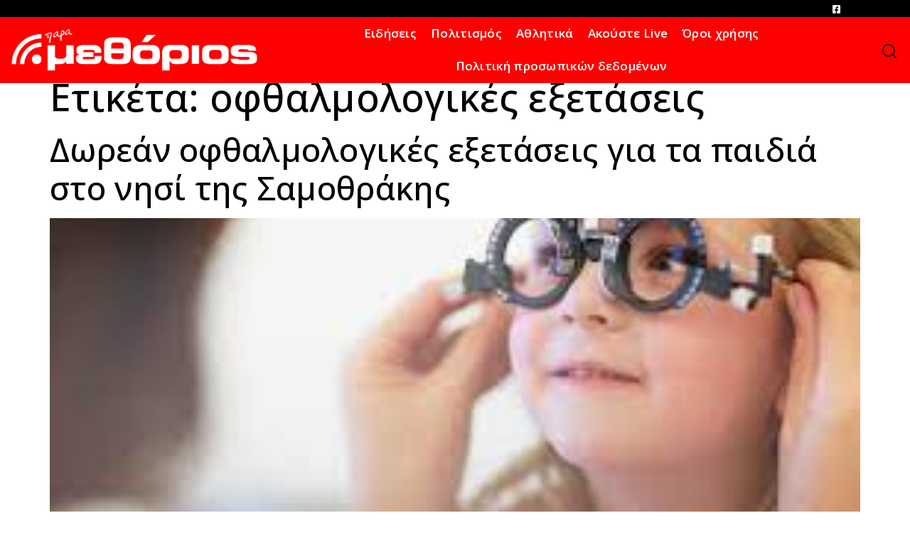

--- FILE ---
content_type: text/css
request_url: https://methorios.gr/wp-content/uploads/elementor/css/post-5722.css?ver=1764238727
body_size: 260
content:
.elementor-5722 .elementor-element.elementor-element-4811659b > .elementor-container{min-height:100vh;}.elementor-bc-flex-widget .elementor-5722 .elementor-element.elementor-element-3a85fe8f.elementor-column .elementor-widget-wrap{align-items:center;}.elementor-5722 .elementor-element.elementor-element-3a85fe8f.elementor-column.elementor-element[data-element_type="column"] > .elementor-widget-wrap.elementor-element-populated{align-content:center;align-items:center;}.elementor-5722 .elementor-element.elementor-element-6c97d98e{width:auto;max-width:auto;top:40px;z-index:4;text-align:right;}body:not(.rtl) .elementor-5722 .elementor-element.elementor-element-6c97d98e{right:40px;}body.rtl .elementor-5722 .elementor-element.elementor-element-6c97d98e{left:40px;}.elementor-5722 .elementor-element.elementor-element-6c97d98e img{width:25px;transition-duration:0.2s;}.elementor-5722 .elementor-element.elementor-element-7e93728d .elementor-search-form__container{min-height:70px;}.elementor-5722 .elementor-element.elementor-element-7e93728d .elementor-search-form__submit{min-width:calc( 1 * 70px );--e-search-form-submit-text-color:#FFFFFF;background-color:#000000;--e-search-form-submit-icon-size:10px;}body:not(.rtl) .elementor-5722 .elementor-element.elementor-element-7e93728d .elementor-search-form__icon{padding-left:calc(70px / 3);}body.rtl .elementor-5722 .elementor-element.elementor-element-7e93728d .elementor-search-form__icon{padding-right:calc(70px / 3);}.elementor-5722 .elementor-element.elementor-element-7e93728d .elementor-search-form__input, .elementor-5722 .elementor-element.elementor-element-7e93728d.elementor-search-form--button-type-text .elementor-search-form__submit{padding-left:calc(70px / 3);padding-right:calc(70px / 3);}.elementor-5722 .elementor-element.elementor-element-7e93728d input[type="search"].elementor-search-form__input{font-family:"Raleway", Sans-serif;font-size:16px;font-weight:500;letter-spacing:0.3px;}.elementor-5722 .elementor-element.elementor-element-7e93728d .elementor-search-form__input,
					.elementor-5722 .elementor-element.elementor-element-7e93728d .elementor-search-form__icon,
					.elementor-5722 .elementor-element.elementor-element-7e93728d .elementor-lightbox .dialog-lightbox-close-button,
					.elementor-5722 .elementor-element.elementor-element-7e93728d .elementor-lightbox .dialog-lightbox-close-button:hover,
					.elementor-5722 .elementor-element.elementor-element-7e93728d.elementor-search-form--skin-full_screen input[type="search"].elementor-search-form__input{color:#000000;fill:#000000;}.elementor-5722 .elementor-element.elementor-element-7e93728d:not(.elementor-search-form--skin-full_screen) .elementor-search-form__container{background-color:rgba(0, 0, 0, 0.03);border-width:0px 0px 0px 0px;border-radius:0px;}.elementor-5722 .elementor-element.elementor-element-7e93728d.elementor-search-form--skin-full_screen input[type="search"].elementor-search-form__input{background-color:rgba(0, 0, 0, 0.03);border-width:0px 0px 0px 0px;border-radius:0px;}.elementor-5722 .elementor-element.elementor-element-7e93728d .elementor-search-form__submit:hover{--e-search-form-submit-text-color:#FFFFFF;background-color:#3C3C3C;}.elementor-5722 .elementor-element.elementor-element-7e93728d .elementor-search-form__submit:focus{--e-search-form-submit-text-color:#FFFFFF;background-color:#3C3C3C;}#elementor-popup-modal-5722 .dialog-widget-content{animation-duration:0.5s;background-color:#FFFFFF;box-shadow:2px 8px 23px 3px rgba(0,0,0,0.2);}#elementor-popup-modal-5722 .dialog-message{width:100vw;height:auto;}#elementor-popup-modal-5722{justify-content:center;align-items:center;}@media(max-width:767px){body:not(.rtl) .elementor-5722 .elementor-element.elementor-element-6c97d98e{right:20px;}body.rtl .elementor-5722 .elementor-element.elementor-element-6c97d98e{left:20px;}.elementor-5722 .elementor-element.elementor-element-6c97d98e{top:20px;}}